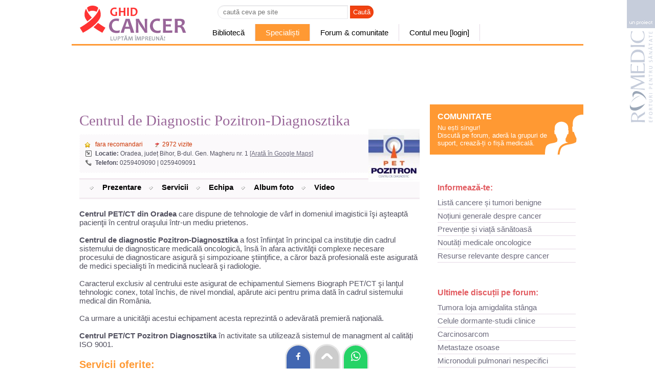

--- FILE ---
content_type: text/html; charset=UTF-8
request_url: https://www.ghid-cancer.ro/centrul-de-diagnostic-pozitron-diagnosztika
body_size: 5917
content:

<!DOCTYPE html>
<html lang="ro" itemscope="itemscope" itemtype="http://schema.org/MedicalWebPage">
<head>
<title>Centrul de Diagnostic Pozitron-Diagnosztika | Oradea</title>
<meta charset="utf-8">
<meta name="robots" content="noindex, nofollow" />
<meta content="width=device-width, initial-scale=1.0, minimum-scale=1.0, maximum-scale=2.0, target-densitydpi=device-dpi" name="viewport">
<link rel="stylesheet" href="/style2.css" />
<link rel="apple-touch-icon" sizes="57x57" href="/imagini/favicon/apple-icon-57x57.png">
<link rel="apple-touch-icon" sizes="60x60" href="/imagini/favicon/apple-icon-60x60.png">
<link rel="apple-touch-icon" sizes="72x72" href="/imagini/favicon/apple-icon-72x72.png">
<link rel="apple-touch-icon" sizes="76x76" href="/imagini/favicon/apple-icon-76x76.png">
<link rel="apple-touch-icon" sizes="114x114" href="/imagini/favicon/apple-icon-114x114.png">
<link rel="apple-touch-icon" sizes="120x120" href="/imagini/favicon/apple-icon-120x120.png">
<link rel="apple-touch-icon" sizes="144x144" href="/imagini/favicon/apple-icon-144x144.png">
<link rel="apple-touch-icon" sizes="152x152" href="/imagini/favicon/apple-icon-152x152.png">
<link rel="apple-touch-icon" sizes="180x180" href="/imagini/favicon/apple-icon-180x180.png">
<link rel="icon" type="image/png" sizes="192x192"  href="/imagini/favicon/android-icon-192x192.png">
<link rel="icon" type="image/png" sizes="32x32" href="/imagini/favicon/favicon-32x32.png">
<link rel="icon" type="image/png" sizes="96x96" href="/imagini/favicon/favicon-96x96.png">
<link rel="icon" type="image/png" sizes="16x16" href="/imagini/favicon/favicon-16x16.png">
<link rel="manifest" href="/imagini/favicon/manifest.json">
<meta name="msapplication-TileColor" content="#ffffff">
<meta name="msapplication-TileImage" content="/imagini/favicon/ms-icon-144x144.png">
<meta name="theme-color" content="#ffffff">

<script>
function aratabox(id){
	//deschide sau inchide boxul
	var val=document.getElementById(id).style.display;
	if(val=="none" | val==""){
		document.getElementById(id).style.display="block";
	}else{
		document.getElementById(id).style.display="none";
	}
}
</script>

<script type='text/javascript'>
//fix html5 pt IE8
"'article aside footer header nav section time'".replace(/\w+/g,function(n){document.createElement(n)})
</script>

<!-- Google tag (gtag.js) Analytics -->
<script async src="https://www.googletagmanager.com/gtag/js?id=G-2QJRW8Z3TG"></script>
<script>
  window.dataLayer = window.dataLayer || [];
  function gtag(){dataLayer.push(arguments);}
  gtag('js', new Date());

  gtag('config', 'G-2QJRW8Z3TG');
</script>






<script src="http://ajax.googleapis.com/ajax/libs/jquery/1.3.1/jquery.min.js" type="text/javascript"></script>
<script src="https://www.romedic.ro/javascript/highslide/highslide.js" defer></script>
</head>

<body>

<div id="container">
<div id="header">

<a href="/" title="Prima pagina a site-ului Ghid-Cancer.ro" rel="nofollow" class="logo">&nbsp;</a>
<img src="/imagini/i-meniu.png" alt="Meniu" class="meniu-arata" onClick="aratabox('meniu-linkuri')"/>


<div class="cauta nomobile">
    <form class="forma" id="caut" name="caut" method="post" action="/cauta.php">
     <input type="text" name="sir_cauta" placeholder="caută ceva pe site" value="" />
     <input class="but" type="submit" name="bcauta" value="Caută">
    </form>    
</div>


<ul id="meniu-linkuri">
    <li>
        <a href="/info" class="m" title="Informatii despre cancer si tumori benigne">Bibliotecă</a>
         <ul> 
            <li><a href="/info/am-cancer-ghidul-pacientului"  title="Dupa diagnosticul de cancer">Am cancer</a></li>
            <li><a href="/info/lista-cancere-si-tumori-benigne"  title="Informatii detaliate despre fiecare tip de cancer">Listă cancere</a></li>
            <li><a href="/info/notiuni-generale-despre-cancer"  title="Informatii generale despre cancer">Noțiuni generale</a></li>
            <li><a href="/info/preventie-si-viata-sanatoasa"  title="Preventie: cum te feresti de cancer?">Viața fără cancer</a></li>
            <li><a href="/info/noutati-cercetare"  title="Noutati despre cancer, trialuri si studii despre cancer">Noutăți & cercetare</a></li>
            <li><a href="/info/resurse-relevante"  title="Site-uri utile, informatii oficiale">Resurse relevante</a></li>
         </ul>
    </li>
    
    <li>
        <a href="/cabinete-clinici" class="msel" title="Ajutor pentru pacientul cu cancer">Specialiști</a>
         <ul> 
            <li><a href="/spitale-oncologie"  title="Spitale de stat si Institutii Regionale de oncologie" rel="nofollow">Spitale de oncologie</a></li>
            <li><a href="/cabinete-clinici" class="sel" title="Cabinete si clinici particulare specializate in tratarea cancerului">Cabinete & clinici</a></li>
            <li><a href="/medici"  title="Medici cu experienta in cancer">Medici</a></li>
            <li><a href="/asociatii"  title="Asociatii oncologice - pentru sprijinul pacientilor cu cancer si grupuri de suport">Asociații</a></li>
            <li><a href="/clinici-oncologie-strainatate"  title="Tratamentul cancerului in strainatate">Tratament în străinatate</a></li>
            <li><a href="/inregistrare.php?c=m"  title="Listeaza cabinetul/clinica pe acest site">Înscrie un cabinet de oncologie</a></li>
         </ul>
    </li>
    
    <li>
        <a href="/forum" class="m" title="Forum despre cancer si comunitate a pacientilor cu cancer">Forum & comunitate</a>
         <ul> 
            <li><a href="/forum/ultimele"  title="Lista cu ultimele discutii/intrebari postate pe forum">Ultimele subiecte</a></li>
            <li><a href="/forum/ultimele-comentarii"  title="Lista cu ultimele comentarii pe forum">Ultimele comentarii</a></li>
            <li><a href="/forum/medici"  title="Medici cu experienta in cancer ce raspund pe forum">Medici pe forum</a></li>
                     </ul>
    </li>
  
        <li>
        <a href="/logare.php" class="m" rel="nofollow">Contul meu [login]</a>
    </li>
    </ul>
<div class="clr"></div>
</div>


<div style="height:110px; text-align:center;">
        <!-- Billboard-horizontal -->
        <ins class="adsbygoogle" style="display:block; width:100%; height:100px;" data-ad-client="ca-pub-9045026212588030" data-ad-slot="2819263748"></ins>
</div>
<div id="content">

<div class="txt">
<h1 style="padding:0">Centrul de Diagnostic Pozitron-Diagnosztika</h1>


<div style="float:right; margin:0 0 0 10px; background:#ffffff"><img src="/arata_img.php?img=logocab_18.jpg&amp;w=180&amp;h=100&amp;cale=/upalbum" alt="Centrul de Diagnostic Pozitron-Diagnosztika" /></div>

<div style="background:#FBF9FB; padding:10px; border:1px dashed #ffffff; margin:10px 0;">
	    

    <div class="nota2">fara recomandari</div>
    <div class="vizite2">2972 vizite</div>
    <div class="adresa" style="clear:left">
        <b>Locatie:</b> Oradea, județ Bihor, B-dul. Gen. Magheru nr. 1                <a href="/includ/harta-afisare.php?id=18" style="text-decoration:underline" rel="nofollow" target="_blank"> [Arată în Google Maps]</a>    </div>
    <div class="telefon">
        <b>Telefon:</b> 0259409090  | 0259409091            </div>
    </div>






<div id="datacontent">
	<ul class="nav2">
      <li><a href="#info">Prezentare</a></li>      <li><a href="#servicii">Servicii</a></li>      <li><a href="#echipa">Echipa</a></li>	  <li><a href="#album">Album foto</a></li>      <li><a href="#youtube">Video</a></li>                </ul>
    
    <div class="panels2">
    
	  
	        <div id="info" class="panel2">
      	<b> Centrul PET/CT din Oradea</b> care dispune de tehnologie de vârf in domeniul imagisticii îşi aşteaptă pacienţii în centrul oraşului într-un mediu prietenos.<br> <br> <b> Centrul de diagnostic Pozitron-Diagnosztika</b> a fost înfiinţat în principal ca instituţie din cadrul sistemului de diagnosticare medicală oncologică, însă în afara activităţii complexe necesare procesului de diagnosticare asigură şi simpozioane ştiinţifice, a căror bază profesională este asigurată de medici specialişti în medicină nucleară şi radiologie.<br> <br> Caracterul exclusiv al centrului este asigurat de echipamentul Siemens Biograph PET/CT şi lanţul tehnologic conex, total închis, de nivel mondial, apărute aici pentru prima dată în cadrul sistemului medical din România. <br> <br> Ca urmare a unicităţii acestui echipament acesta reprezintă o adevărată premieră naţională.<br> <br> <b> Centrul PET/CT Pozitron Diagnosztika</b> în activitate sa utilizează sistemul de managment al calități ISO 9001.      </div>
          
            <div id="servicii" class="panel2">
      	    <h2>Servicii oferite:</h2>
            <div class="lista_0"  style="padding:0; margin:0; border:0;">
                <ul>
                                	                	                	                    <li style="padding:2px 5px 2px 5px; margin:5px 0 0 0; background:#FBF9FB; color:#000000; font-weight:bold;">
					Diagnostic imagistic tumoral                    </li>
                
					                                                  
                                                                      <li style="margin:0 0 0 30px;">
						 CT - Computer Tomografie                         </li>
                                                  
                                                                      <li style="margin:0 0 0 30px;">
						 Ecografie                         </li>
                                                  
                                                                      
                                                                      
                                                                      
                                                                      <li style="margin:0 0 0 30px;">
						 Medicina nucleara                         </li>
                                                  
                                                                      
                                                                      
                                                                      
                                                                      
                                                                      
                    				                	                	                	                	                	                	                	                </ul>
            </div>
      </div>
          
            <div id="echipa" class="panel2">
      	<h2>Echipa</h2>
        <div class="lista_1">
        <ul>
					            <li>Dr. Cozac Claudiu<i>-  Radiologie-imagistica medicala</i></li>
                    			            <li>Dr. Lengyei Zsolt<i>-  Medicina nucleara</i></li>
                    			            <li>Dr. Oncu Crenguța<i>-  Medicina nucleara</i></li>
                    			            <li>Conf. Dr. Straciuc Oreste<i>-  Radiologie-imagistica medicala</i></li>
                            </ul>
        </div>
      </div>
          
            <div id="album" class="panel2">
      	<h2>Album foto</h2>
		            <div class="divimg_mare" >
            <a href="/upalbum/albumcab_18_62.jpg" class="highslide" onClick="return hs.expand(this,{ captionEval: 'this.thumb.alt' })">
            <img src="/arata_img.php?img=albumcab_18_62.jpg&amp;w=200&amp;h=270&amp;cale=/upalbum" alt="Centrul de Diagnostic Pozitron-Diagnosztika" title="Centrul de Diagnostic Pozitron-Diagnosztika" />
            </a>
            </div>
                    <div class="divimg_mare" >
            <a href="/upalbum/albumcab_18_63.jpg" class="highslide" onClick="return hs.expand(this,{ captionEval: 'this.thumb.alt' })">
            <img src="/arata_img.php?img=albumcab_18_63.jpg&amp;w=200&amp;h=270&amp;cale=/upalbum" alt="Centrul de Diagnostic Pozitron-Diagnosztika" title="Centrul de Diagnostic Pozitron-Diagnosztika" />
            </a>
            </div>
                    <div class="divimg_mare" >
            <a href="/upalbum/albumcab_18_64.jpg" class="highslide" onClick="return hs.expand(this,{ captionEval: 'this.thumb.alt' })">
            <img src="/arata_img.php?img=albumcab_18_64.jpg&amp;w=200&amp;h=270&amp;cale=/upalbum" alt="Centrul de Diagnostic Pozitron-Diagnosztika" title="Centrul de Diagnostic Pozitron-Diagnosztika" />
            </a>
            </div>
                    <div class="divimg_mare" >
            <a href="/upalbum/albumcab_18_65.jpg" class="highslide" onClick="return hs.expand(this,{ captionEval: 'this.thumb.alt' })">
            <img src="/arata_img.php?img=albumcab_18_65.jpg&amp;w=200&amp;h=270&amp;cale=/upalbum" alt="Centrul de Diagnostic Pozitron-Diagnosztika" title="Centrul de Diagnostic Pozitron-Diagnosztika" />
            </a>
            </div>
         
        <div class="clr"></div>                
      </div>
          
            <div id="youtube" class="panel2">
        <object width="575" height="348">
        <param name="movie" value="http://www.youtube.com/v/5COcf8b8KyM&hl=ro&fs=1&rel=0"></param>
        <param name="allowFullScreen" value="true"></param><param name="allowscriptaccess" value="always"></param>
        <embed src="http://www.youtube.com/v/5COcf8b8KyM&hl=ro&fs=1&rel=0" type="application/x-shockwave-flash" allowscriptaccess="always" allowfullscreen="true" width="575" height="348"></embed>
        </object>
      </div>
          
          
      	              
      
    </div>
</div>



</div>

<div class="col">
<div class="box" id="comunitate" style="width:auto; margin-right:0; margin-bottom:20px;">
    <a href="/forum" rel="nofollow">
    <img class="i-comunitate" src="/imagini/pixel.png" alt="Comunitatea celor cu cancer"/>
    <p>
        <b>COMUNITATE</b>
        Nu ești singur! <br>Discută pe forum, aderă la grupuri de suport, crează-ți o fișă medicală.
    </p>
    </a>
</div>
<div class="clr"></div>

<div style="margin:0 0 20px 0">

</div>


<div class="box" style="width:100%;">
    <div class="box_int">
    <div class="subtitlu" style="color:#E25C61">Informează-te:</div>
    <ul class="lista_1">
        <li><a href="/info/lista-cancere-si-tumori-benigne" title="Informatii complete despre fiecare cancer in parte">Listă cancere și tumori benigne</a></li>
        <li><a href="/info/notiuni-generale-despre-cancer" title="Informatii utile despre cancer">Noțiuni generale despre cancer</a></li>
        <li><a href="/info/preventie-si-viata-sanatoasa" title="Cum sa te feresti de cancer">Prevenție și viață sănătoasă</a></li>
        <li><a href="/info/noutati-cercetare" title="Ultimele descoperiri in domeniul oncologic">Noutăți medicale oncologice</a></li>
        <li><a href="/info/resurse-relevante" title="Alte site-uri cu informatie de calitate despre cancere">Resurse relevante despre cancer</a></li>
    </ul>
    </div>
</div>




<div class="box" style="width:100%;">
    <div class="box_int">
    <div class="subtitlu" style="color:#E25C61">Ultimele discuții pe forum:</div>
    <ul class="lista_1">
		            <li><a href="/forum/tumora-loja-amigdalita-stanga-0f30130" title="Tumora loja amigdalita stânga">Tumora loja amigdalita stânga</a></li>
                    <li><a href="/forum/celule-dormante-studii-clinice-0f30120" title="Celule dormante-studii clinice">Celule dormante-studii clinice</a></li>
                    <li><a href="/forum/carcinosarcom-0f30115" title="Carcinosarcom">Carcinosarcom</a></li>
                    <li><a href="/forum/metastaze-osoase-0f30113" title="Metastaze osoase">Metastaze osoase</a></li>
                    <li><a href="/forum/micronoduli-pulmonari-nespecifici-0f30095" title="Micronoduli pulmonari nespecifici">Micronoduli pulmonari nespecifici</a></li>
                    <li><a href="/forum/imatinib-experiente-utilizatori-0f30094" title="Imatinib, experiente utilizatori">Imatinib, experiente utilizatori</a></li>
            </ul>
    <a class="link_1" href="/inregistrare.php" rel="nofollow">Am și eu o întrebare!</a>
    </div>
</div>
</div>



</div>
<div style="font-size:13px; clear:both ; border:none; border-top:3px solid #FFCC99; background:#FFF0E0; padding:10px; margin:10px 0 0 0;">
<b>Notă:</b> informațiile prezentate pe site-ul Ghid-Cancer.ro au rolul de a informa și susține pacienții cu cancer sau aparținătorii acestora, însă nu pot substitui vizita la medic, diagnosticul și tratamentul oferit de acesta în mod direct. Nu ne asumăm nicio răspundere cu privire la efectele pe care acest site le poate avea asupra dvs.  
</div>

<div class="footer">
	<div class="footer_s">
        Copyright © 2014: <a href="https://www.romedic.ro">ROmedic.ro</a> | Informațiile se află sub protecția drepturilor de autor.<br>
        Info consumator: 0800.080.999, <a href="http://www.anpc.gov.ro/" rel="nofollow">ANPC</a>
    </div>
    <div class="footer_d">
    	<a href="/despre/termeni-si-conditii" rel="nofollow">Termeni și condiții</a>
        <a href="/despre/politica-de-confidentialitate" rel="nofollow">Politica de confidențialitate</a>
        <a href="/despre/cookies" rel="nofollow">Politica cookies</a>
        <a href="/contact.php" rel="nofollow">Contact</a>
        <a href="#header" style="border:none;">Du-te sus &uarr;</a>
    </div>
</div>

<div style="position:fixed; bottom:0; left:50%; margin-left:-83px">
<a href="https://www.facebook.com/sharer/sharer.php?u=https://www.ghid-cancer.ro/centrul-de-diagnostic-pozitron-diagnosztika" target="_blank" rel="nofollow" title="Trimite(Share) pe Facebook"><div style="padding:10px 12px; margin:0 3px; border-radius:50px 50px 0 0; display:inline-block;box-shadow: 0 0 0px 3px rgba(0, 0, 0, 0.1);  background:#4267B2;"><img src="/imagini/share/facebook.svg" alt="Trimite(Share) pe Facebook" style="width:22px; height:22px"/></div></a>
<a href="#header" title="Mergi sus"><div style="padding:10px 12px; margin:0 3px; border-radius:50px 50px 0 0; display:inline-block; box-shadow: 0 0 0px 3px rgba(0, 0, 0, 0.1); background:#cccccc;"><img src="/imagini/share/top.svg" alt="Mergi sus" style="width:22px; height:22px;"/></div></a>
<a href="whatsapp://send?text=https://www.ghid-cancer.ro/centrul-de-diagnostic-pozitron-diagnosztika" data-action="share/whatsapp/share" target="_blank" rel="nofollow" title="Trimite linkul pe Whatsapp"><div style="padding:10px 12px; margin:0 3px; border-radius:50px 50px 0 0; display:inline-block;box-shadow: 0 0 0px 3px rgba(0, 0, 0, 0.1); background:#25d366"><img src="/imagini/share/whatsapp.svg" alt="Trimite linkul pe Whatsapp" style="width:22px; height:22px"/></div></a>
</div>


<!-- Defer Ads JS library -->
<script type='text/javascript'>
//<![CDATA[
/* Lazy Load AdSense*/
var lazyadsense = !1;
window.addEventListener("scroll", function() {
    (0 != document.documentElement.scrollTop && !1 === lazyadsense || 0 != document.body.scrollTop && !1 === lazyadsense) && (! function() {
        var e = document.createElement("script");
        e.id = "g_ads_js", e.type = "text/javascript", e.async = "async", e.src = "https://pagead2.googlesyndication.com/pagead/js/adsbygoogle.js";
        var a = document.getElementsByTagName("script")[0];
        a.parentNode.insertBefore(e, a)

      	/* only for AdSense Auto ads*/
      	var gads = document.getElementById("g_ads_js")
        gads.setAttribute("data-ad-client", "ca-pub-9045026212588030");

    }(), lazyadsense = !0)
}, !0);
//]]>
</script>

<!-- Defer Ads load command -->
<script>
    (adsbygoogle = window.adsbygoogle || []).onload = function () {
        [].forEach.call(document.getElementsByClassName('adsbygoogle'), function () {
            adsbygoogle.push({})
        })
    }
</script></div>

</body>
</html>

--- FILE ---
content_type: text/css
request_url: https://www.ghid-cancer.ro/style2.css
body_size: 5877
content:
/* #####################################################
						GENERAL >>> 
######################################################## */

body{font-family: sans-serif, Arial,Helvetica;font-size: 15px;color: #51505F;background:#ffffff url(/imagini/logo-romedic.png) no-repeat right top;padding:0px;text-align: left;margin: 0px; position:relative; -webkit-font-smoothing: antialiased;-webkit-text-size-adjust: 100%;}
table,td,th,div {text-align: left;margin:0;border:none;}
form, input, select, textarea {margin:0;color:#6C6A7D;font-family: sans-serif, Arial,Helvetica; font-size:13px;}
img{border:0; padding:0;}
P, UL, LI{margin: 0px;padding:0px; list-style-type: none; }
.txt ul{ padding:0 0 5px 20px;}
.txt li{ background:url('/imagini/bul1.gif') no-repeat 0px 8px; padding:1px 0 1px 15px; display:block}

H1 {font-family: "Georgia", "Times New Roman", serif;color:#996699; font-size:29px; font-weight: normal; padding:0 0 10px 0; margin:0px; }
H2 {color:#FF9933; font-size:20px; font-weight: bold; padding:0 0 7px 0; margin:0px; }
H3 {font-size:18px; font-weight:bold; padding:0 0 7px 0; margin:0px; color:#E25C61; }

input[type=submit] {-webkit-appearance: none;}/*protectie pt IOS - ca sa se afiseze bine butonul*/
.clr{width:1px; height:1px; font-size:1px; margin-top:-1px; margin-left:-1px; clear:both;}
.pemobile{display:none;}
.nodesktop{display:none;}
.last{margin-right:0;}

a:link {color:#6C6A7D;text-decoration: none;}
a:visited {color:#6C6A7D;text-decoration: none;}
a:hover {color:#000000;text-decoration: none;}

.succes{background:#CBE29D url(/imagini/icon_succes.gif) no-repeat left top; border:1px dashed #ffffff; padding:10px 10px 10px 50px; margin:10px 0px 10px 0px; display:block; color:#000000; }
.eroare{background:#FEDEAF url(/imagini/icon_eroare.gif) no-repeat left top; border:1px dashed #ffffff; padding:10px 10px 10px 50px; margin:10px 0px 10px 0px; display:block; color:#000000;}
.info{background:url(/imagini/icon-06.png) no-repeat 5px 5px; border:1px dashed #D2D7DD; padding:5px 5px 5px 25px; margin:0px 0px 5px 0px; display:block; color:#72838B; font-size:11px;}
.exemplu{background:url(/imagini/icon-06.png) no-repeat left top; padding:3px 0 3px 20px; color:#72838B; font-size:11px;}

/* #####################################################
						STRUCTURA >>> 
######################################################## */
#container{width:1000px; margin: 0 auto; background:#FFFFFF;}
#content{clear:both; margin:0 0 15px 0; min-height:400px;}
.txt{float:left; padding:15px 0 0 15px; width:665px; margin:0 20px 0 0; overflow:hidden;}
.col{float:right; width:300px; min-height:400px; overflow:hidden; margin:0 0 20px 0;}
.col.box{ margin-right:0; width:auto;}
.articol{}
.articol ul {border-left:5px solid #F1EAF0;display:block; overflow:hidden; padding:0 0 0 20px; margin:0 0 15px 10px;}
.articol li{padding:2px 0 2px 20px; display:block; background: url('/imagini/bul1.gif') no-repeat 0px 6px;}


#header{width:1000px; border-bottom:3px solid #FF9933; margin:0 0 5px 0;}
.meniu-arata{display:none;}
a.link-header{color:#ffffff; font-weight:bold; padding:20px; float:left; line-height:14px;transition: all 0.2s; border-right:1px solid #6C7283;}
a.link-header:hover, a.link-header-sel{background: #36A7AD;}


#header ul {position: relative;float:left;}
#header ul li {
  float:left;
  position: relative;
  cursor: pointer;
  -webkit-transition: all 0.2s;
  -moz-transition: all 0.2s;
  -ms-transition: all 0.2s;
  -o-transition: all 0.2s;
  transition: all 0.2s;
}
#header ul li ul {
  position: absolute;
  top: 31px;
  left: -50px;
  z-index:1;
  width: 200px;
  border-radius:0 0 4px 4px; border:1px solid #ffffff; border-top:3px solid #FF9933; padding:17px; background:#F3EDF3; box-shadow: 0 -1px 0px rgba(0, 0, 0, 0.1) inset, 3px 2px 0px rgba(0, 0, 0, 0.1);
  
  -webkit-box-shadow: none;
  -moz-box-shadow: none;
  display: none;
  opacity: 0;
  visibility: hidden;
  -webkit-transiton: opacity 0.2s;
  -moz-transition: opacity 0.2s;
  -ms-transition: opacity 0.2s;
  -o-transition: opacity 0.2s;
  -transition: opacity 0.2s;
}
#header ul li ul b {
	color:#996699; display:block; margin:0 0 5px 0;
}

#header ul li ul li { 
  padding:5px 0;  display:block; width:100%; box-shadow: 0 -1px 0px rgba(0, 0, 0, 0.1) inset;
}
#header ul li ul li:hover { background: #ffffff; }
#header ul li:hover ul {
  display: block;
  opacity: 1;
  visibility: visible;
}
#header ul li ul li a { 
  color:#000000; background:url('/img/sprite.png') no-repeat -182px -160px;background-size: 200px 1000px; padding:1px 0 1px 20px; display:block
}
#header ul li ul li a:hover { 
  color:#44D1D8;
}

A.m:link , A.m:visited{color:#000000; padding: 8px 20px; margin:0; border-right:1px solid #E5D9E5;float:left;}
A.m:hover {background:#F3EDF3;}
A.msel:link , A.msel:visited,A.msel:hover{color:#ffffff; padding: 8px 20px; margin:0; border-right:1px solid #E5D9E5; float:left;background:#FF9933;}


.meniu{width:500px; float:left;}
.meniu a{color:#000000; padding: 7px 20px; margin:0; border-right:1px solid #E5D9E5; float:left;}
.meniu a:hover{background:#F3EDF3;}
.meniu a.sel{background:#FF9933; color:#ffffff;}

.submeniu{ background:#996699; height:30px;}
.submeniu a{background:#996699; color:#ffffff; padding: 7px 20px; line-height:16px; margin:0; border-right:1px solid #ffffff; float:left;}
.submeniu a:hover{background:#FF9933;}
.submeniu a.sel{background:#FF9933; color:#ffffff;}


.logo{width:210px; height:70px; margin:10px 30px 5px 15px; float:left; background: url('/imagini/logo-ghid-cancer.png') no-repeat 0px 0px;  }
.cauta{width:320px;float:left; margin:10px 0 10px 30px;}
.links{width:200px;float:left; margin:10px 0 10px 0;}
.links a{padding:10px 10px 10px 25px; float:right;}

.cauta input{
	width:74%; height:auto; padding: 5px 6px 5px 10px; margin:0; border: 1px solid #E9E9ED; border-radius:20px 0 0 20px;
    box-shadow: 0 1px 2px rgba(0, 0, 0, 0.1) inset, 0 0 0 rgba(0, 0, 0, 0); transition: all 0.2s ease-out 0s;
    display:inline-block;
}
.cauta input.but{
    width: auto; background-color:#F14211;padding: 5px 6px; border-radius:0 20px 20px 0;
    color: #FFFFFF;	cursor: pointer;margin:0; border: none;
}	

.nav{padding:5px; clear:both; background:#E25C61;}
.nav b{font-size:15px; color:#ffffff;padding:5px; width:275px; display:inline;}
.nav a{color:#FFFFFF; padding: 7px 20px; border-right:1px solid #E5D9E5; font-size:13px; }

.men{height:24px; padding:3px 0; background:#FFDAB6; margin: 0 0 10px 0; font-size:12px;}
.men a:link, .men a:visited{color:#000000; padding:4px 10px;margin:0px 10px 0px 0px; text-decoration:none; float:left}
.men a:hover{color:#ffffff; background:#C8ABC3;}
.men a.sel{color:#CC3300; background:#FFC285;}


.footer{font-size:11px; color:#9B9B9D; padding:15px 0 15px 15px; border-top:3px solid #FFCC99; clear:both; margin:0 0 20px 0;}
.footer_d{text-align:right;}
.footer_d a{color:#000000; padding: 4px 15px; border-right:1px solid #E5D9E5; font-size:11px;}
.footer_d a:hover{color:#FF9933; }

.footer_s{float:left;}
.ck-editor__editable_inline:not(.ck-comment__input *) {min-height: 300px;}

/* #####################################################
						INDEX >>> 
######################################################## */
.index{width:100%; clear:both;}
.index img{width:100%;}
.banner{width:49%; margin:0 1% 5px 0; float:left;}
.box{width:24%;margin:0 1% 5px 0; float:left; overflow:hidden;position:relative;}
.box p{padding:15px 70px 15px 15px; color:#ffffff; font-size:13px;}
.box p b{font-size:16px; display:block; padding:0 0 5px 0;}
.box_int{padding:15px;}

#ghid{background:#996699; }
#ghid:hover{background:#865986;}
#ghid img{position:absolute; top:20px; right:-20px;}
.i-ghid{width:63px; height:96px; background:url('/imagini/sprite.png') no-repeat 0px -112px;background-size: 200px 2000px; }

#informatii{background:#E25C61; }
#informatii:hover{background:#DD4246;}
#informatii img{position:absolute; top:20px; right:-50px;}
.i-informatii{width:127px; height:93px; background:url('/imagini/sprite.png') no-repeat 0px -250px;background-size: 200px 2000px; }

#ajutor{background:#FF3333; }
#ajutor:hover{background:#F20000;}
#ajutor img{position:absolute; top:20px; right:-20px;}
.i-ajutor{width:69px; height:94px; background:url('/imagini/sprite.png') no-repeat 0px -388px;background-size: 200px 2000px; }

#comunitate{background:#FF9933; }
#comunitate:hover{background:#FF9122;}
#comunitate img{position:absolute; top:20px; right:-70px;}
.i-comunitate{width:145px; height:100px; background:url('/imagini/sprite.png') no-repeat 0px -519px;background-size: 200px 2000px; }

#ghid2{background:#996699; }

/* Icons  */
.i-cont{background:url('/imagini/sprite.png') no-repeat 0px 5px;background-size: 70px 700px;}
.i-recomandare{width:25px; height:22px; background:#F2EAF0 url('/imagini/sprite.png') no-repeat 0px -167px;background-size: 50px 500px; border:5px solid #F2EAF0; border-radius:2px; float:right; margin:0 0 0 10px;}

/* box SIMPLU >>> */
.lista_0 {border-left:5px solid #F1EAF0;display:block; overflow:hidden; padding:0 0 0 20px; margin:0 0 15px 10px;}
.lista_0 li{padding:2px 0 2px 20px; display:block; background: url('/imagini/bul1.gif') no-repeat 0px 6px; clear:right;}

.lista_1 {margin:0 0 15px 0;}
.lista_1 li{display: block; padding: 4px 0; border-bottom:1px solid #E5D9E5; background:none;}
.lista_1 li span{width:100px; color:#CCB2CC; display:inline-block;}
.lista_1 li.sel{ background:#F5F0F6}

.lista_2 {margin:0 0 15px 0;}
.lista_2 li a {display: block; padding: 5px 0 5px 32px; border-bottom:1px solid #ffffff; color: #000000; background:#F9DEDF url('/imagini/icon-cat.png') no-repeat 12px 5px;}
.lista_2 li a:hover {background:#E6DAE6 url('/imagini/icon-cat.png') no-repeat 15px 5px; }

.lista_3 {margin:0 0 15px 0;}
.lista_3 li{display: block; padding: 2px 0 2px 20px; background:url('/imagini/icon-pag.png') no-repeat 0px 3px;}

/* box DUBLU >>> */
.lista_4 {background:#FBF9FB; border-top:1px dashed #ffffff;border-bottom:1px dashed #ffffff; display:block; overflow:hidden; padding:10px; margin:0 0 15px 0; }
.lista_4 li{width:45%; padding:0 2% 0 3%; display:block; float:left;background: url('/imagini/bul1.gif') no-repeat 0px 6px; clear:right;}
.lista_4 li a{color: #000000;}
.lista_4 li a:hover {color: #C05B27;}
.lista_4 li.select a{color: #C05B27;}

/* box triplu >>> */
.lista_5 {background:#FBF9FB; border-top:1px dashed #ffffff;border-bottom:1px dashed #ffffff; display:block; overflow:hidden; padding:10px; margin:0 0 15px 0; }
.lista_5 li{width:30%; padding:0 1% 0 2%; display:block; float:left;background: url('/imagini/bul1.gif') no-repeat 0px 6px;}
.lista_5 li a{color: #000000;}
.lista_5 li a:hover {color: #C05B27;}
.lista_5 li.select a{color: #C05B27;}

.col2v1{width:48%; padding:0 2% 0 0; float:left;}
.col6v2 li{width:90px; height:18px; overflow:hidden; float:left;}


.last_art{width:46%; padding:2%; float:left;}



.art1{padding:15px 10px; border-bottom:1px solid #F8F4F7;}
.art1 p{margin-left:130px;}
.art2{width:44%; padding:2%; float:left; margin:0 2% 2% 0; background:#FBF9FB;}
.art3{width:30%; padding:1%; float:left; margin:0 1% 2% 0; background:#FBF9FB;}

.art1_img{width:120px; height:80px; float:left;margin:0 10px 1px 0; overflow:hidden; background:#FFFFFF;}
.art2_img{width:100%; height:200px; margin:0 0 10px 0; overflow:hidden; background:#FFFFFF; border:2px solid #ffffff; text-align:center;}
.art3_img{width:100%; height:150px; margin:0 0 10px 0; overflow:hidden; background:#FFFFFF; border:1px solid #ffffff; text-align:center; vertical-align:middle;}

.img_prime{ float:right; margin:0 0 3px 20px; border:2px solid #FBF9FB; padding:1px;}

.autor { background:#F8F4F7 url(/imagini/tip1.png) no-repeat  4px 8px; border-top:1px dashed #ffffff; border-bottom:1px dashed #ffffff; padding:6px 0 2px 22px; margin:0 0 20px 0;color:#000000; display:block; overflow:hidden; font-size:12px;}
.autor p{ padding:2px 0 0 0;}
.autor a:link,.autor a:visited {color: #000000;text-decoration: none;background:none;}
.autor a:hover {text-decoration: underline;}

.share{float:right;}
.subtitlu{display: block; font-size:16px; font-weight:bold; padding:0 0 7px 0; color:#E25C61;}
.titlu_3{font-size:16px; font-weight:bold; color:#996699; display:block; padding:0 0 5px 0;}

.evidentiat1{color:#000000; display:block; padding:10px; background:#F8F4F7; border:1px dashed #D5BDCF; margin:5px 0 15px 0; font-size:130%;}
.evidentiat1 a{color:#E25C61; text-decoration:underline;}
.evidentiat1 a:hover{color:#FF3333;}
.evidentiat2{color:#FF9933; font-size:150%; display:block; margin:5px 0 15px 0; padding:0 0 0 10px; border-left:3px solid #F8F4F7;}
.evidentiat2 a{color:#E25C61; text-decoration:underline;}
.evidentiat2 a:hover{color:#FF3333;}

.adresa{font-size:12px;padding:2px 0 2px 20px; background:url('/imagini/icons/icon-full4.png') no-repeat left center;}
.telefon{font-size:12px;padding:2px 0 2px 20px; background:url('/imagini/icons/icon-phonehook.png') no-repeat left center;}
.nota{ font-size:12px; padding:2px 0px 2px 15px; color:#6D6B81; background:url(/imagini/icon10-stea.gif) no-repeat left center; float:right; margin:0 0 0 10px;}
.comentarii{ font-size:12px; width:90px; padding:2px 0px 2px 15px; color:#6D6B81; background:url(/imagini/icon10-coment.gif) no-repeat left center; float:right; text-align:right;}
.colaborator{ font-size:12px; padding:2px 0px 2px 20px; color:#E25C61; background:url(/imagini/card-address.png) no-repeat left center; float:right; font-weight:bold;}
.competente{font-size:12px;padding:2px 0 2px 20px; background:url('/imagini/icons/icon-cog2.png') no-repeat left center;}
.cabinet{font-size:12px;padding:2px 0 2px 20px; background:url('/imagini/icons/icon-arrowright.png') no-repeat left center;}

.divimg_mare{width:22%; float: left; margin:1% 1% 1% 0; overflow:hidden; padding:1%; background:#EEE6EF;}
.divimg_mare img{width:100%;}

.recom{padding:10px; color:#51505F; display:block; overflow:hidden;}
.recom b{font-size:16px; font-weight:bold; color:#996699;}
.recom p{padding:5px 0 0 0;}
.recom i{font-size:12px;}
.recom_data{float:right;color:#CCB2D1; padding:5px;font-size:12px;}
.recom_nota{padding:3px; text-align:center; font-weight:bold; margin:0 0 0 5px;  background: #FF9933; color:#ffffff; float:right; border-radius:3px;}


.nota2{font-size:12px; padding:2px 20px 2px 20px; color: #CC3300; background:url(/imagini/icon10-stea.gif) no-repeat 0px 5px; float:left; }
.comentarii2{width:100px; font-size:12px; padding:2px 10px 2px 15px; color:#CC3300; background:url(/imagini/icon10-coment.gif) no-repeat 0px 5px; float:left;  }
.vizite2{width:90px; font-size:12px; padding:2px 10px 2px 18px; color:#CC3300; background:url(/imagini/flag-small.png) no-repeat 0px 2px; float:left;  }

A.prezentare:link , A.prezentare:visited{
	width:80px; float:right; background: url(/imagini/but-prezentare.gif) no-repeat center;
	text-decoration: none;padding: 1px 0px 1px 0px; text-align:center; color:#993300; font-size:12px; font-weight:bold;
	}
A.prezentare:hover {
	width:80px; float:right; background: url(/imagini/but-prezentare-over.gif) no-repeat center;
	text-decoration: none;padding: 1px 0px 1px 0px; text-align:center; color:#000000; font-size:12px; font-weight:bold;
	}

A.website:link , A.website:visited{width:60px; float:right; background: url(/imagini/icons/icon-link.png) no-repeat left center;padding: 2px 0px 2px 20px; color:#FF9933; font-size:13px; font-weight:bold;	}
A.website:hover {color:#000000;}
A.website2:link , A.website2:visited{background: url(/imagini/icons/icon-link.png) no-repeat left center; padding: 2px 0px 2px 20px; color:#FF9933; font-size:13px; }
A.website2:hover {color:#000000; }

#bibliografie{background:#F1EAF0; padding:10px 20px; color:#000000; border:1px dashed #ffffff; clear:both; margin:0 0 15px 0;}
a.inchide:link,a.inchide:visited,a.inchide:hover {padding:0 20px 0 0; background: url(/imagini/icons/icon-full4.png) no-repeat right;}

A.link_0:link , A.link_0:visited {background: url(/imagini/border5.gif) repeat-x bottom; color:#FF9933;}
A.link_0:hover {color:#000000;}

A.link_1:link , A.link_1:visited {background: #FF9933; color:#ffffff; display:inline; padding:7px 20px; border-radius:3px; font-weight:bold;}
A.link_1:hover {background: #FF3333;}

A.link_2:link , A.link_2:visited {color:#000000; display:inline; padding:3px 20px; border-left:3px solid #FF9933; }
A.link_2:hover {background: #FF3333;}

A.link_3:link , A.link_3:visited {font-size:16px; font-weight:bold; color:#996699; display:block; padding:0 0 5px 0;}
A.link_3:hover {color:#FF3333;}

A.link_4:link , A.link_4:visited {background: #E25C61; color:#ffffff; padding:4px 10px; border-radius:3px; font-weight:bold; margin:0 0 0 10px; float:right;}
A.link_4:hover {background: #FF3333;}

A.link_5:link , A.link_5:visited {color:#000000;font-size:15px; background: url(/imagini/icons/icon-create.png) no-repeat left center; padding: 2px 0px 2px 20px;}
A.link_5:hover {color: #E25C61;}

A.link-sterge:link , A.link-sterge:visited{background: url(/imagini/cross.png) no-repeat left; text-decoration: none;padding: 2px 0px 2px 20px; color:#000000; font-size:12px; display:block;}
A.link-sterge:hover {background: url(/imagini/cross.png) no-repeat left; text-decoration: none;padding: 2px 0px 2px 20px; color:#CC3300; font-size:12px;  display:block;}

A.link-mail:link , A.link-mail:visited{background: url(/imagini/mail.png) no-repeat left;color: #000000;text-decoration: none; padding: 0 0 0 25px; display:block; font-size:13px;}
A.link-mail:hover {background: url(/imagini/mail-open.png) no-repeat left;color: #CC3300;text-decoration: none;padding: 0 0 0 25px; display:block; font-size:13px;}

A.link-mail-open:link , A.link-mail-open:visited{background: url(/imagini/mail-open.png) no-repeat left;color: #51505F;text-decoration: none; padding: 0 0 0 25px; display:block; font-size:13px;}
A.link-mail-open:hover {background: url(/imagini/mail-open.png) no-repeat left;color: #CC3300;text-decoration: none;padding: 0 0 0 25px; display:block; font-size:13px;}

A.link-mail-reply:link , A.link-mail-reply:visited{background: url(/imagini/arrow-curve-180.png) no-repeat left;color: #51505F;text-decoration: none; padding: 0 0 0 25px; display:block; font-size:13px;}
A.link-mail-reply:hover {background: url(/imagini/arrow-curve-180.png) no-repeat left;color: #CC3300;text-decoration: none;padding: 0 0 0 25px; display:block; font-size:13px;}


#formular{background:#F5F0F6; border:1px dashed #ffffff; padding:10px; font-size:13px; overflow:hidden;}
#formular h3{padding:5px 0 10px 0; color: #CC3300;}
#formular td{font-size:13px;}
#formular p{padding:0; clear:both;}
#formular label{width:150px;float:left; padding:5px 0 0 0;color:#514F60;}
#formular input{width:180px;padding:4px;margin:2px;border:1px solid #E5D8E8; border-radius:3px;}
#formular input.mare{width:320px;background:#ffffff url(/imagini/bgr-input.png) no-repeat bottom right; font-size:15px; font-weight:bold; padding:3px;margin:2px;  }
#formular select{width:180px;padding:3px;margin:2px;border:1px solid #E5D8E8; border-radius:3px;}
#formular input.check{width:20px;padding:3px;margin:2px; background:none; border:0;}
#formular input.but{padding:5px 10px; border:0;background: #FF9933; color:#FFFFFF; cursor:pointer; font-size:15px; font-weight:bold; width:auto;}
#formular textarea{width:97%; background:#ffffff url(/imagini/bgr-textarea.png) no-repeat bottom right; padding:3px;margin:2px 0 2px 0; font-family:Arial; border:1px solid #DDD3D0; }



/* Panels  */
#datacontent {margin: 10px 0 10px 0; }
#datacontent h2 {}
#datacontent .panels2 {overflow: hidden; clear:left;}
#datacontent .panels2Inner {  overflow: hidden;}
#datacontent .panel2 {  padding: 10px 0;}
ul.nav2 {list-style: none;  margin: 10px 0 10px 0; display: block;  height: 30px; background:#FBF9FB; border-top: 3px solid #F2EAF0; border-bottom: 3px solid #F2EAF0; }
ul.nav2 li {  float: left; font-weight:bold; margin:5px 5px 0 0;}
ul.nav2 li a { color: #000000;  text-decoration: none;  padding:4px 10px; }
ul.nav2 li a:hover {  background: #F2EAF0; }
ul.nav2 li a.selected { background: #E25C61; color: #ffffff;}


/* Clasele pentru paginatie  */
.paginatie{display:block; float:left; overflow:hidden; margin:10px 0; clear:both;}
.pag_sel{color: #ffffff; background-color:#E25C61;padding: 5px 10px; margin:4px 4px 0 0; float:left; border:1px solid #E25C61; border-radius:4px;}
.puncte{color: #A5B0C7; padding: 5px 10px; margin:4px 4px 0 0; display:block; float:left;}
.pagina{color: #333333; background-color:#E5D9E5;padding: 5px 10px; margin:4px 4px 0 0; display:block; float:left; border:1px solid #E5D9E5; border-radius:4px;}
a.pag{color: #333333; background-color:#ffffff; padding: 5px 10px; margin:4px 4px 0 0; float:left; border:1px solid #E5D9E5; border-radius:4px;}
a.pag:hover{color: #ffffff; background-color:#E25C61;}
a.pag_sel,a.pag_sel:hover{color:#ffffff;background-color:#E25C61;padding: 5px 10px; margin:4px 4px 0 0; float:left; border:1px solid #E25C61; border-radius:4px;}



/* #####################################################
						highslide >>> 
######################################################## */
.highslide-container div {font-size: 10pt;}
.highslide-html {background-color: white;}
.highslide-html-blur {}
.highslide-html-content {position: relative; display: none;}
.highslide-loading {display: block;	color: black;font-size: 8pt;font-weight: bold;text-decoration: none;padding: 2px;border: 1px solid black; background-color: white;padding-left: 22px;
background-image: url(/highslide/graphics/loader.white.gif); background-repeat: no-repeat; background-position: 3px 1px;}
a.highslide-credits,a.highslide-credits i {padding: 2px; color: silver;text-decoration: none;font-size: 10px;}
a.highslide-credits:hover,
a.highslide-credits:hover i {color: white; background-color: gray;}


/* Styles for the popup */
.highslide-wrapper, .rounded-white {background-color: white;}
.highslide-wrapper .highslide-html-content {width:98%;max-width: 1000px;padding: 0 1% 0 1%;}
.highslide-wrapper .highslide-header {padding-bottom: 5px;height:25px;}
.highslide-wrapper .highslide-header ul {margin: 0;padding: 0;text-align: right;}
.highslide-wrapper .highslide-header ul li {display: inline;}
.highslide-wrapper .highslide-header ul li.highslide-previous, .highslide-wrapper .highslide-header ul li.highslide-next {display: inline;}
.highslide-wrapper .highslide-header a {color: #FFFFFF;font-size: 8pt;	background:#50BAEC;	padding:10px;margin:0px 1px 0px 0px;	text-decoration: none;}
.highslide-wrapper .highslide-header a:hover {color: #FFFFFF; font-size: 8pt;background:#000000;padding:10px;margin:0px 1px 0px 0px;	text-decoration: none;}
.highslide-wrapper .highslide-header .highslide-move a {cursor: move;}
.highslide-wrapper .highslide-footer {height: 15px;}
.highslide-wrapper .highslide-footer .highslide-resize {float: right;margin-top: 4px;height: 11px;width: 11px;background: url(/highslide/graphics/resize.gif);}
.highslide-wrapper .highslide-body {}
.highslide-move {cursor: move;}
.highslide-resize {cursor: nw-resize;}


/* #Media Queries
================================================== */

/* Smaller than standard 960 (devices and browsers) */
@media only screen and (max-width: 959px) 
{
	.nomobile{display:none;}
	.nodesktop{display:block;}
	body{background: #ffffff; font-size:17px; }
	#container{width:100%;}
	.txt{float:none; width:94%; padding:15px 3%; margin:0 0 15px 0;}
	.col{float:none; width:94%; padding:15px 3%; min-height: inherit;}

	
	#header{width:100%; background:#996699;}
	.meniu-arata{display:block; padding:15px; cursor:pointer; width:35px; height:30px; float:right}
	#meniu-linkuri{display:none;}
	.logo{width:160px; height:47px; margin:10px 15px; float:left; background: url('/imagini/logo-320x94.png') no-repeat 0px 0px;background-size: 100% 100%;  }
	A.m:link , A.m:visited{color:#ffffff; padding: 8px 3%; margin:0; border-right:none; float:none; display:block; width:94%; clear:both;background:#FF3333; font-weight:bold;}
	A.m:hover {background:#FF3333;}
	A.msel:link , A.msel:visited,A.msel:hover{color:#ffffff; padding: 8px 3%; margin:0;border-bottom:1px solid #E5D9E5; float:none; display:block; width:94%; clear:both;background:#FF9933;font-weight:bold;}

	#header ul{ clear:both; margin:0 3%; width:94%;}
	#header ul li { float:none;  position: relative; display:block;}
	#header ul li ul {
	  position: relative;
	  top: auto;
	  left: auto;
	  z-index:1;
	  width: 94%;
	  border-radius:0; border:none; border-top:none; padding:0 3%; margin:0; background:#F3EDF3;
	  display: block;
	  opacity: 1;
	  visibility: visible;
	  box-shadow: none;
	}

	
	#content{width:100%; padding:10px 0 25px 0;}
	#content_st,#content_dr,#content_st2,#content_dr2{width:94%;margin:0 3% 15px 3%;float:none; }
	
	.input,.button{	line-height:25px;height:25px;}
	
	.banner{width:100%; margin:0 0 5px 0; float:none;}
	.box{width:100%;margin:0 0 5px 0; float:none;}

	.i-ghid{width:31px; height:48px; background:url('/imagini/sprite.png') no-repeat 0px -56px;background-size: 100px 1000px; }
	.i-informatii{width:63px; height:46px; background:url('/imagini/sprite.png') no-repeat 0px -125px;background-size: 100px 1000px; }
	.i-ajutor{width:34px; height:47px; background:url('/imagini/sprite.png') no-repeat 0px -194px;background-size: 100px 1000px; }
	.i-comunitate{width:72px; height:50px; background:url('/imagini/sprite.png') no-repeat 0px -260px;background-size: 100px 1000px; }
	
	#ghid img,#informatii img,#ajutor img,#comunitate img{position:relative; right:auto; float:right;}
	
	
	.img_prime{width:35%; height:auto;}
	.td3,.td4,.td5,.td6{display:none;}

}

/* Tablet Portrait size to standard 960 (devices and browsers) */
@media only screen and (min-width: 768px) and (max-width: 959px) {}

/* All Mobile Sizes (devices and browser) */
@media only screen and (max-width: 767px) {}

/* Mobile Landscape Size to Tablet Portrait (devices and browsers) */
@media only screen and (min-width: 480px) and (max-width: 767px) {}

/* Mobile Portrait Size to Mobile Landscape Size (devices and browsers) */
@media only screen and (max-width: 479px) {
.footer{font-size:15px;padding:15px; border-top:3px solid #FFCC99; clear:both;}
.footer_d{text-align:center;}
.footer_d a{color:#000000; padding: 10px 0; border:none; border-bottom:1px solid #E5D9E5; font-size:15px; display:block;}
.footer_d a:hover{color:#FF9933; }

.footer_s{float:none; text-align:center;}

}






